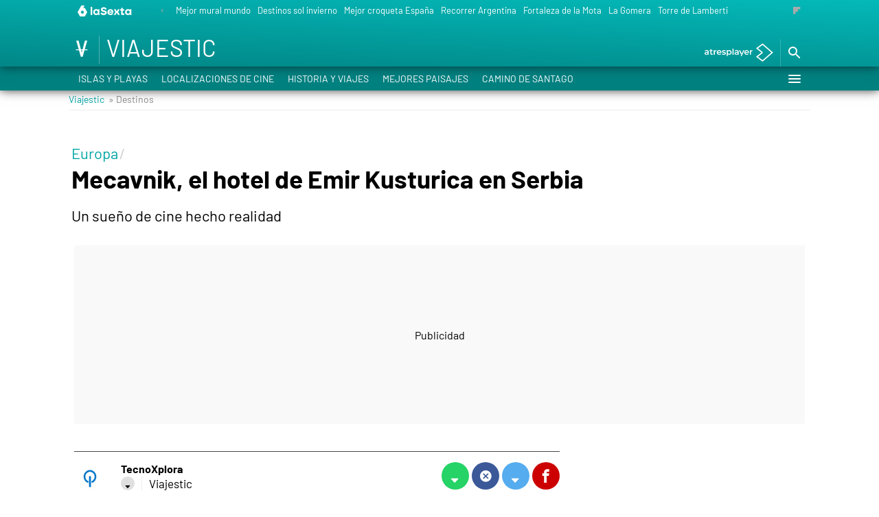

--- FILE ---
content_type: text/html; charset=UTF-8
request_url: https://www.lasexta.com/viajestic/destinos/mecavnik-hotel-emir-kusturica-serbia_2015030257ed5b950cf2aa7f694ef7e3.html
body_size: 26064
content:
<!DOCTYPE html><html lang="es" prefix="og: http://ogp.me/ns# fb: http://ogp.me/ns/fb# article: http://ogp.me/ns/article#"><head><meta charset="UTF-8"/><title>Mecavnik, el hotel de Emir Kusturica en Serbia</title><meta name="title" content="Mecavnik, el hotel de Emir Kusturica en Serbia"><meta name="description" content="Un sueño de cine hecho realidad"/><link rel="canonical" href="https://www.lasexta.com/viajestic/destinos/mecavnik-hotel-emir-kusturica-serbia_2015030257ed5b950cf2aa7f694ef7e3.html" ><link rel="amphtml" href="https://amp.lasexta.com/viajestic/destinos/mecavnik-hotel-emir-kusturica-serbia_2015030257ed5b950cf2aa7f694ef7e3.html"/><meta name="robots" content="index, follow, max-image-preview:large, max-snippet:-1, max-video-preview:-1" /><meta name="DC.date.issued" content="2015-03-02T20:07:30+01:00"/><meta name="date" content="2015-03-02T20:07:30+01:00"/><meta property="article:modified_time" content="2015-03-02T20:07:30+01:00"/><meta property="article:published_time" content="2015-03-02T20:07:30+01:00"/><meta property="article:publisher" content="https://www.facebook.com/viajestic/" /><meta property="og:type" content="article"/><meta property="og:locale" content="es_ES"/><meta property="og:site_name" content="Viajestic"/><meta property="og:title" content="Mecavnik, el hotel de Emir Kusturica en Serbia"/><meta property="og:description" content="Un sueño de cine hecho realidad"/><meta property="og:url" content="https://www.lasexta.com/viajestic/destinos/mecavnik-hotel-emir-kusturica-serbia_2015030257ed5b950cf2aa7f694ef7e3.html"><meta name="twitter:title" content="Mecavnik, el hotel de Emir Kusturica en Serbia"/><meta name="twitter:description" content="Un sueño de cine hecho realidad"/><meta name="twitter:site" content="viajestic"><meta property="og:image" content="https://fotografias.lasexta.com/clipping/cmsimages01/2019/01/15/23B84EAB-4426-47A3-B9E7-03112CED2884/69.jpg?crop=1120,630,x0,y5&width=1280&height=720&optimize=low&format=jpg"/><meta property="og:image:type" content="image/jpeg"/><meta property="og:image:width" content="1280"/><meta property="og:image:height" content="720"/><meta property="og:image:alt" content="Viajestic" /><meta name="twitter:card" content="summary_large_image"/><meta name="twitter:image" content="https://fotografias.lasexta.com/clipping/cmsimages01/2019/01/15/23B84EAB-4426-47A3-B9E7-03112CED2884/69.jpg?crop=1120,630,x0,y5&width=1280&height=720&optimize=low&format=jpg"/><meta property="article:section" content="Destinos"/><meta http-equiv="X-UA-Compatible" content="IE=edge,chrome=1"/><meta name="pageRender" content="Wed Apr 10 18:15:13 CEST 2024"/><meta name="viewport" content="width=device-width, initial-scale=1, user-scalable=yes"><link rel="alternate" type="application/rss+xml" title="RSS 2.0" href="https://www.lasexta.com/viajestic/rss/671520.xml" /><meta name="serie-programa" content=""/><meta name="tipo-contenido" content="Entretenimiento"/><meta name="lang" content="es"><meta name="organization" content="Viajestic" /><script type="text/javascript"> setInterval(function() { window.location.reload(); }, 900*1000); </script><meta name="articleId" content="57e929c4986b2880294f6f2d"/><meta name="ad-unit" content="32881787/viajestic/secciones/destinos"/><!-- Preload de fuentes -->
<link
  rel="preload"
  href="https://static.lasexta.com/css/assets/fonts/Barlow-Light.woff2"
  as="font"
  crossorigin
/>
<link
  rel="preload"
  href="https://static.lasexta.com/css/assets/fonts/Barlow-LightItalic.woff2"
  as="font"
  crossorigin
/>
<link
  rel="preload"
  href="https://static.lasexta.com/css/assets/fonts/Barlow-Regular.woff2"
  as="font"
  crossorigin
/>
<link
  rel="preload"
  href="https://static.lasexta.com/css/assets/fonts/Barlow-MediumItalic.woff2"
  as="font"
  crossorigin
/>
<link
  rel="preload"
  href="https://static.lasexta.com/css/assets/fonts/Barlow-Bold.woff2"
  as="font"
  crossorigin
/>
<link
  rel="preload"
  href="https://static.lasexta.com/css/assets/fonts/icomoon2.woff"
  as="font"
  crossorigin
/>
<style>
  @font-face {
    font-family: 'Barlow';
    src: local('Barlow light'), local('Barlow-Light'),
      url('https://static.lasexta.com/css/assets/fonts/Barlow-Light.woff2')
        format('woff2');
    unicode-range: U+000-5FF;
    font-weight: 300;
    font-style: normal;
    font-display: swap;
  }

  @font-face {
    font-family: 'Barlow';
    src: local('Barlow LightItalic'), local('Barlow-LightItalic'),
      url('https://static.lasexta.com/css/assets/fonts/Barlow-LightItalic.woff2')
        format('woff2');
    unicode-range: U+000-5FF;
    font-weight: 300;
    font-style: italic;
    font-display: swap;
  }

  @font-face {
    font-family: 'Barlow';
    src: local('Barlow Regular'), local('Barlow-Regular'),
      url('https://static.lasexta.com/css/assets/fonts/Barlow-Regular.woff2')
        format('woff2');
    unicode-range: U+000-5FF;
    font-weight: 500;
    font-style: normal;
    font-display: swap;
  }

  @font-face {
    font-family: 'Barlow';
    src: local('Barlow MediumItalic'), local('Barlow-MediumItalic'),
      url('https://static.lasexta.com/css/assets/fonts/Barlow-MediumItalic.woff2')
        format('woff2');
    unicode-range: U+000-5FF;
    font-weight: 500;
    font-style: italic;
    font-display: swap;
  }

  @font-face {
    font-family: 'Barlow';
    src: local('Barlow Bold'), local('Barlow-Bold'),
      url('https://static.lasexta.com/css/assets/fonts/Barlow-Bold.woff2')
        format('woff2');
    unicode-range: U+000-5FF;
    font-weight: 700;
    font-style: bold;
    font-display: swap;
  }

  @font-face {
    font-family: 'icomoon';
    src: url('https://static.lasexta.com/css/assets/fonts/icomoon2.woff')
      format('woff');
    font-weight: 400;
    font-style: normal;
    font-display: swap;
  }
</style>


<!-- Carga de Favicon -->
<link rel="shortcut icon" href="https://www.lasexta.com/public/img/lasexta/favicon.ico">
<link rel="apple-touch-icon" sizes="180x180" href="https://www.lasexta.com/public/img/lasexta/apple-touch-icon.png">
<link rel="icon" type="image/png" sizes="32x32" href="https://www.lasexta.com/public/img/lasexta/favicon-32x32.png">
<link rel="icon" type="image/png" sizes="16x16" href="https://www.lasexta.com/public/img/lasexta/favicon-16x16.png">
<link rel="manifest" href="https://www.lasexta.com/public/img/lasexta/site.webmanifest">
<meta name="msapplication-TileColor" content="#00a5a5">
<meta name="theme-color" content="#00a5a5">
<meta name="msapplication-config" content="https://www.lasexta.com/public/img/viajestic/favicon/browserconfig.xml"> 
<link rel="manifest" href="https://www.lasexta.com/public/img/viajestic/favicon/site.webmanifest">

<!--TAGS VERIFICADORES-->
<meta name="google-site-verification" content="VLHfX-MQZKK3w-THWLc2fLxK0IIlf2eIOkOII6MWiNc" />
<meta name="google-site-verification" content="omMTJSHzhpuE1NeJqNVaYEVIODAnHkcpcXEMR5CnlXo" />
<meta name="google-site-verification" content="dfHMbNaDP-zKnX3ZZQzhHTHYAZLeT9mRhNzouOvf7fA" />
<meta name="y_key" content="8f9e10c7bca1e10c" />
<meta name="msvalidate.01" content="DDBC2D36D801A1BEEF59505F4B1610AF" />
<meta name="alexaVerifyID" content="dxokSiRchRiSVONySe4tHAeoWQc" /><meta name="site-name" content="Viajestic"/><meta name="tipo-pagina" content="contenido"/><meta name="error" content="false" /><script type="application/ld+json"> { "@context": "https://schema.org", "@type": "NewsArticle", "mainEntityOfPage": { "@type": "WebPage", "@id": "https://www.lasexta.com/viajestic/destinos/mecavnik-hotel-emir-kusturica-serbia_2015030257ed5b950cf2aa7f694ef7e3.html"}, "url": "https://www.lasexta.com/viajestic/destinos/mecavnik-hotel-emir-kusturica-serbia_2015030257ed5b950cf2aa7f694ef7e3.html", "headline": "Mecavnik, el hotel de Emir Kusturica en Serbia", "description": "Un sueño de cine hecho realidad", "articleBody": "Este hotel fue construido por el singular director de cine serbio Emir Kusturica y está basado en su película &quot;La vida es milagro&quot;. Todo los edificios son de madera y mezclan la arquitectura tradicional con estilos modernos . El famoso director de cine vive aquí con su familia en la casa principal. Cuando no dirige películas, Emir Kusturica pasa el tiempo en este pequeño pueblo fundado por él en las montañas de Serbia. El diseño fue ideado para recrear un pueblo tradicional de Serbia, y todas las calles tienen nombres de directores famosos. Así que vas a poder vivir la singular experiencia de ver pasar a una mujer que recolecta madera a la manera tradicional pero en la calle George Lucas Street. Puedes alojarte en una de las habitaciones y hacer uso del gimnasio y de la piscina cubierta o puedes elegir dormir en una de las casas tradicionales que se han equipado con todos los toques modernos de un alojamiento para los tiempos de hoy. En este exclusivo enclave turístico hay auténticos chalets antiguos Vlach, arcaicos y pintados a mano y varias estructuras de madera que ofrecen diferentes instalaciones de lujo, con gran variedad de servicios turísticos imaginativos. En total 38 habitaciones y casas de alojamiento únicas, equipadas lujosamente imitando el estilo tradicional de la arquitectura Zlatibor del Siglo XIX. Los precios van desde 138 euros la noche. El precio incluye alojamiento en media pensión con desayuno y cena, el uso de la piscina, la sauna y el gimnasio. Hay una tasa de estancia obligatoria y un seguro de 80 dinares serbios por un lado y cinco dinares serbios por otro lado, en total 0,74 centimos de euro al día por persona. La tasa de estancia para niños de 7 a 12 años es de 40,00 dinares al día, 0&#39;35 centimos de euro y deben presentar una tarjeta sanitaria. Admiten mascotas bajo petición. Lotika y Prokleta Avlija, son los dos  excelentes y tradicionales restaurantes del complejo que sirven comidas locales e italianas. Hay también una Iglesia ortodoxa, la de San Sava, una Biblioteca llamada Ivo Andric, tiendas de souvenirs, tienda de té, cine, piscina, gimnasio, sauna, y una sala de convenciones totalmente equipada. Gracias a su cómodo alojamiento y sus servicios de primera, la calidad de su cocina y sus cómodas instalaciones para congresos, se celebran numerosos eventos internacionales y locales que se llevan a cabo con mucho éxito. El  Mecavnik Wooden Town Hotel ha sido galardonado con el prestigioso premio &quot;Flor de Turismo&quot; por su buen servicio y su joven y preparado equipo. Siguiendo las fascinaciones del propietario, hay un cine en el sótano de la casa grande y se celebra un festival de cine anual en el hotel. También hay una galería que muestra el trabajo de algunos de los creativos de la comunidad artística absurdamente talentosa de Serbia. El antiguo pueblo Mecavnik, donde se asienta este complejo, es muy atractivo y se ubica en el campo, muy cerca del Parque Nacional de Tarano, donde no debes dejar de acercarte para contemplar las impresionantes colinas y los lagos de Europa del Este. Otra atracción de la zona es la sección de la vía férrea que conecta Serbia occidental y Bosnia oriental y los valles de Morava y Drina. El tren Sargan fue construido en 1925. En 13,5 kilómetros desde la estación de Mokra Gora el ferrocarril sube 450 metros de altitud. La ruta del tren Sargan tiene forma de  ocho y pasa por cinco puentes y veinte túneles. La vía del tren Sargan Mokra Gora es la más estrecha de Europa. Este ferrocarril atrae a muchos turistas y combinado con Mecavnik Wooden Town Hotel  es la mejor atracción turística de Serbia. También hay una estación de esquí, Iver Ski Center que se encuentra entre 1.343 y 1501metros de altitud. Y a los pies de esta estación y del Centro de Ski Iver se encuentra el complejo hotelero.", "datePublished": "2015-03-02T20:07:30+01:00", "dateModified": "2015-03-02T20:07:30+01:00", "articleSection":{ "@list":[ "Viajestic", "Destinos"]}, "publisher": { "@id":"https://www.lasexta.com/viajestic/#publisher" }, "author": [ { "@type": "Person", "name": "TecnoXplora", "sameAs":[ "https://www.twitter.com/tecnoxplora", "https://www.facebook.com/tecnoxploracom/"] } ], "image": { "@type": "ImageObject", "url": "https://fotografias.lasexta.com/clipping/cmsimages01/2019/01/15/23B84EAB-4426-47A3-B9E7-03112CED2884/69.jpg?crop=1120,630,x0,y5&width=1280&height=720&optimize=low&format=webply", "width": 1280, "height": 720 }, "speakable":{ "@type":"SpeakableSpecification", "xpath":[ "/html/head/title", "/html/head/meta[@name='description']/@content" ] } } </script><script type="application/ld+json"> { "@context": "http://schema.org", "@type": "BreadcrumbList", "itemListElement": [ { "@type": "ListItem", "position": 1, "name": "Viajestic", "item": "https://www.lasexta.com/viajestic/" }, { "@type": "ListItem", "position": 2, "name": "Destinos", "item": "https://www.lasexta.com/viajestic/destinos/" }, { "@type": "ListItem", "position": 3, "name": "Mecavnik, el hotel de Emir Kusturica en Serbia", "item": "https://www.lasexta.com/viajestic/destinos/mecavnik-hotel-emir-kusturica-serbia_2015030257ed5b950cf2aa7f694ef7e3.html" }] } </script><script type="application/ld+json"> { "@context":"https://schema.org", "@type":"NewsMediaOrganization", "url":"https://www.lasexta.com/viajestic/", "@id":"https://www.lasexta.com/viajestic/#publisher", "name":"Viajestic", "alternateName":"Viajestic LaSexta", "sameAs":[ "https://es-es.facebook.com/viajestic/", "https://www.instagram.com/viajestic_lasexta/", "https://twitter.com/viajestic"], "logo": { "@type": "ImageObject", "url": "https://www.lasexta.com/public/img/viajestic-amp.png", "width": 332, "height": 60 } , "foundingLocation": "Madrid, España", "address": { "@type":"PostalAddress", "streetAddress":"Isla Graciosa 13", "addressLocality":"San Sebastián de los Reyes", "addressRegion":"Comunidad de Madrid", "postalCode":"28703", "addressCountry":"España" } ,"parentOrganization":{ "@context":"https://schema.org", "@type":"NewsMediaOrganization", "url":"https://www.lasexta.com/", "name":"LaSexta", "alternateName":"LaSexta", "sameAs":[ "https://www.facebook.com/laSexta", "https://twitter.com/laSextaTV"], "ethicsPolicy":"https://www.lasexta.com/public/legal/politica-proteccion-datos-privacidad.html", "legalName":"Atresmedia Corporación de Medios de Comunicación, S.A.", "foundingLocation": "Madrid, España", "foundingDate": "2005-11-25", "address": { "@type":"PostalAddress", "streetAddress":"Isla Graciosa 13", "addressLocality":"San Sebastián de los Reyes", "addressRegion":"Comunidad de Madrid", "postalCode":"28703", "addressCountry":"España" }, "logo": { "@type": "ImageObject", "url": "https://static.lasexta.com/img/la-sexta-amp.png", "width": 270, "height": 60 } ,"parentOrganization":{ "@context":"https://schema.org", "@type":"NewsMediaOrganization", "url":"https://www.atresmediacorporacion.com/", "name":"Atresmedia", "alternateName":"Atresmedia", "ethicsPolicy":"https://www.atresmediacorporacion.com/public/legal/politica-proteccion-datos-privacidad.html", "legalName":"Atresmedia Corporación de Medios de Comunicación, S.A.", "foundingLocation": "Madrid, España", "foundingDate": "1988-06-07", "address": { "@type":"PostalAddress", "streetAddress":"Isla Graciosa 13", "addressLocality":"San Sebastián de los Reyes", "addressRegion":"Comunidad de Madrid", "postalCode":"28703", "addressCountry":"España" }, "logo": { "@type": "ImageObject", "url": "https://www.atresmedia.com/public/img/atresmedia-amp.png", "width": 125, "height": 60 } } } } </script><script type="application/ld+json">[ { "@context": "https://schema.org/", "@type": "SiteNavigationElement", "url": "https:\/\/www.lasexta.com\/viajestic\/temas\/islas_y_playas-1", "name": "Islas y Playas" }, { "@context": "https://schema.org/", "@type": "SiteNavigationElement", "url": "https:\/\/www.lasexta.com\/viajestic\/temas\/cine-1", "name": "Localizaciones de cine" }, { "@context": "https://schema.org/", "@type": "SiteNavigationElement", "url": "https:\/\/www.lasexta.com\/viajestic\/temas\/viajes_historicos-1", "name": "Historia y viajes" }, { "@context": "https://schema.org/", "@type": "SiteNavigationElement", "url": "https:\/\/www.lasexta.com\/viajestic\/temas\/paisajes-1", "name": "Mejores paisajes" }, { "@context": "https://schema.org/", "@type": "SiteNavigationElement", "url": "https:\/\/www.lasexta.com\/viajestic\/temas\/camino_de_santiago-1", "name": "Camino de Santago" }] </script>
<!-- CSS -->
<link rel="stylesheet" href="https://static.lasexta.com/css/style_viajestic.f89ccff7c88f7bf1f32a.css">
<script type="text/javascript"> var staticDomain = 'https://static.lasexta.com/'; var comunidadDomain = 'https://comunidad.lasexta.com/'; var jsDomain = 'https://cdnjs.atresmedia.com/atresmedia-js/latest/'; var domainApi = 'https://api.lasexta.com/'; var cmpLoadCallbacks = []; window.SITE_ID = 81336; window.PAGE_ID = 632215; window.SECTION_ID = 671520; window.CONTENT_PAGE_ID = '57ed5b950cf2aa7f694ef7e3'; window.URL_HITS_PAGE = 'https://hits.lasexta.com/l6//57ed5b950cf2aa7f694ef7e3/2/665955,671520/57ed5b950cf2aa7f694ef7e3/'; var SITE_SECTION_NAME = 'viajestic';</script><script type="text/javascript">window.pagedata = { "page" : { "contentID" : "57ed5b950cf2aa7f694ef7e3", "smartclipID" : null, }, "code" : { "web" : "632215", "site" : "81336", "seedtag" : "7631-6573-01" }, "domain" : { "api" : "https://api.lasexta.com/", "community" : "https://comunidad.lasexta.com/", "document" : "lasexta.com", "hit" : "https://hits.lasexta.com/l6//57ed5b950cf2aa7f694ef7e3/2/665955,671520/57ed5b950cf2aa7f694ef7e3/", "js" : "https://cdnjs.atresmedia.com/atresmedia-js/latest/", "static" : "https://static.lasexta.com/" }};</script><script type="text/javascript">  
    window.onload = function () {
        (function(){function r(e){if(!window.frames[e]){if(document.body&&document.body.firstChild){var t=document.body;var n=document.createElement("iframe");n.style.display="none";n.name=e;n.title=e;t.insertBefore(n,t.firstChild)}else{setTimeout(function(){r(e)},5)}}}function e(n,a,o,c,d){function e(e,t,n,r){if(typeof n!=="function"){return}if(!window[a]){window[a]=[]}var i=false;if(d){i=d(e,r,n)}if(!i){window[a].push({command:e,version:t,callback:n,parameter:r})}}e.stub=true;e.stubVersion=2;function t(r){if(!window[n]||window[n].stub!==true){return}if(!r.data){return}var i=typeof r.data==="string";var e;try{e=i?JSON.parse(r.data):r.data}catch(t){return}if(e[o]){var a=e[o];window[n](a.command,a.version,function(e,t){var n={};n[c]={returnValue:e,success:t,callId:a.callId};if(r.source){r.source.postMessage(i?JSON.stringify(n):n,"*")}},a.parameter)}}if(typeof window[n]!=="function"){window[n]=e;if(window.addEventListener){window.addEventListener("message",t,false)}else{window.attachEvent("onmessage",t)}}}e("__tcfapi","__tcfapiBuffer","__tcfapiCall","__tcfapiReturn");r("__tcfapiLocator");(function(e,t){var n=document.createElement("link");n.as="script";var r=document.createElement("link");r.as="script";var i=document.createElement("script");i.id="spcloader";i.type="text/javascript";i["defer"]=true;i.charset="utf-8";var a="https://sdk.privacy-center.org/"+e+"/loader.js?target_type=notice&target="+t;if(window.didomiConfig&&window.didomiConfig.user){var o=window.didomiConfig.user;var c=o.country;var d=o.region;if(c){a=a+"&country="+c;if(d){a=a+"&region="+d}}}n.href="https://sdk.privacy-center.org/";r.href="https://sdk.privacy-center.org/";i.src=a;var s=document.getElementsByTagName("script")[0];s.parentNode.insertBefore(i,s)})("829e56eb-a72b-4b64-91c3-1e63c21ebf06","LWthFPE8")})();
    };
  </script><!-- DTM  *** new -->
<script src="//assets.adobedtm.com/f3257b54648f/0a102682e791/launch-a7548e537628.min.js" defer></script>
<script type="text/javascript">window.WWW_BUILD="a3sites"</script>
  <script>if(window){let w=function(n){window.jQueryCallbacks.push(n)};var i=w;window.jQueryCallbacks=[],window.$=function(n){return typeof n=="function"&&w(n),{ready:w}},window.jQuery=window.$,window.$.ajax=function(...n){w(()=>window.$.ajax(...n))}}
</script>
  
<script type="module" src="https://cdnjs.atresmedia.com/load/webapp/www-entries/main.Bb7-Y4xk8M9YG2yI.js" defer></script>
<script type="module" src="https://cdnjs.atresmedia.com/load/webapp/www-entries/a3sites.BfF8CqnN8kccJdmR.js" defer></script>
  </head><body class=" pagina-interior destinos"><div id="fbody" class="fbody Home"><header class="site-header site-header--gradient" id="site-header"><div class="site-header__wrapper site-header--gradient"><div class="site-header__upper-box" data-mod="header"><div class="site-header__top"><div class="container" data-mod="header-top"><a href="https://www.lasexta.com" class="header-brand-domain__link" title="laSexta">
   	<span class="header-brand-domain__img">
      	<svg width="110" height="16" viewBox="0 0 110 16" fill="none" xmlns="http://www.w3.org/2000/svg">
    		<title>laSexta</title><desc>Logotipo de laSexta</desc>		
			<path d="M28 2H30.3226V13.8538H28V2Z" fill="white"/>
			<path d="M31.6837 9.65677C31.6837 7.01338 33.6552 5.29904 35.8479 5.29904C36.9373 5.29904 37.9797 5.74698 38.4581 6.37188V5.44282H40.7807V12.2034L41.3586 13.8541H38.7484L38.4608 12.9251C37.9797 13.55 36.9401 13.9979 35.8506 13.9979C33.6552 13.9979 31.6837 12.3969 31.6837 9.65677ZM36.2654 11.819C37.5456 11.819 38.4747 10.8734 38.4747 9.65677C38.4747 8.44014 37.5456 7.49449 36.2654 7.49449C34.952 7.49449 34.0561 8.44014 34.0561 9.65677C34.0561 10.8734 34.952 11.819 36.2654 11.819Z" fill="white"/>
			<path d="M49.0081 10.6349C49.0081 10.2036 48.6874 9.86624 47.9353 9.68928L46.0136 9.22475C44.2356 8.7934 42.8752 7.83116 42.8752 5.90945C42.8752 3.79418 44.7002 2.49738 47.056 2.49738C49.5556 2.49738 50.869 3.82736 51.3501 5.15735L49.1712 6.21361C48.9943 5.52511 48.3694 4.72325 47.056 4.72325C45.8698 4.72325 45.3251 5.26796 45.3251 5.84586C45.3251 6.34357 45.726 6.63113 46.3509 6.77491L48.6569 7.33622C50.4985 7.78416 51.4911 8.92336 51.4911 10.4911C51.4911 12.2691 50.1141 14 46.8292 14C44.219 14 42.7923 12.5262 42.3112 11.3096L44.3628 10.1234C44.6836 11.0359 45.7564 11.6608 46.9094 11.6608C48.5602 11.658 49.0081 11.1299 49.0081 10.6349Z" fill="white"/>
			<path d="M52.433 9.65677C52.433 7.22076 54.2579 5.29904 56.9013 5.29904C59.7051 5.29904 61.1954 7.46132 61.1954 9.65677V10.5056H54.8054C55.1096 11.4983 55.9252 11.9628 56.9041 11.9628C58.1843 11.9628 58.8756 11.2577 59.0829 10.8264L60.8443 11.8826C60.5235 12.6043 59.2903 13.9979 56.9041 13.9979C54.0505 13.9979 52.433 12.0596 52.433 9.65677ZM58.776 8.6807C58.7124 8.18299 58.1677 7.28712 56.8709 7.28712C56.0386 7.28712 55.1897 7.73506 54.8524 8.6807H58.776Z" fill="white"/>
			<path d="M64.0496 9.4954L61.6937 5.44183H64.3205L66.0515 8.66036L67.7824 5.44183H70.4092L68.0534 9.4954L70.5032 13.8531H67.893L66.0515 10.3443L64.2099 13.8531H61.5997L64.0496 9.4954Z" fill="white"/>
			<path d="M72.4834 7.60688H70.9764V5.44461H72.5304V3.47589H74.806V5.44461H77.0485V7.60688H74.806V11.6107H77.0817V13.8531H72.4834V7.60688Z" fill="white"/>
			<path d="M78.0538 9.65677C78.0538 7.01338 80.0225 5.29904 82.218 5.29904C83.3074 5.29904 84.3498 5.74698 84.8282 6.37188V5.44282H87.1508V12.2034L87.7287 13.8541H85.1185L84.831 12.9251C84.3499 13.55 83.3102 13.9979 82.2208 13.9979C80.0253 13.9979 78.0538 12.3969 78.0538 9.65677ZM82.6355 11.819C83.9157 11.819 84.8448 10.8734 84.8448 9.65677C84.8448 8.44014 83.9157 7.49449 82.6355 7.49449C81.3221 7.49449 80.4262 8.44014 80.4262 9.65677C80.4262 10.8734 81.3221 11.819 82.6355 11.819Z" fill="white"/>
			<path d="M19.5 3.4984H17.1643L19.1236 0H14.4592L9 9.7488L12.5 16H19.5L23 9.7488L19.5 3.4984ZM17.1651 11.8304H14.8341L13.669 9.7488L14.8341 7.6672H17.1651L18.3302 9.7488L17.1651 11.8304Z" fill="#F5F5F5"/>
		</svg>
   	</span>
   	<span class="header-brand-domain__text">laSexta</span>
</a><div class="menu-hottags"><div class="menu-top custom_carousel" id="hottags" data-mod="a3mod_custom_carousel"><button type="button" class="custom_carousel__nav-btn custom_carousel__nav-btn--prev" title="Anterior"></button><ul class="custom_carousel_container" ><li class="custom_carousel_item"><a class="menu-top__link" href="https://www.lasexta.com/viajestic/curioso/mural-artista-extremeno-sojo-elegido-mejor-mundo_202601276978cbd7eb223406e5b0cb92.html" title="Mejor mural mundo" rel="tag">Mejor mural mundo</a></li><li class="custom_carousel_item"><a class="menu-top__link" href="https://www.lasexta.com/viajestic/destinos/destinos-preferidos-espanoles-buscar-sol-invierno-canarias-dubai_202601276978d6f6f21351044daa8412.html" title="Destinos sol invierno" rel="tag">Destinos sol invierno</a></li><li class="custom_carousel_item"><a class="menu-top__link" href="https://www.lasexta.com/viajestic/curioso/mejor-croqueta-espana-2026-hace-este-restaurante-madrid_202601276978bf14f21351044daa6844.html" title="Mejor croqueta España" rel="tag">Mejor croqueta España</a></li><li class="custom_carousel_item"><a class="menu-top__link" href="https://www.lasexta.com/viajestic/destinos/destino-argentina-tucuman-patagonia_2026012769789eb3c48f6b4ee36eaf1f.html" title="Recorrer Argentina" rel="tag">Recorrer Argentina</a></li><li class="custom_carousel_item"><a class="menu-top__link" href="https://www.lasexta.com/viajestic/curioso/castillo-mas-grande-espana-imponente-fortaleza-mota-medina-campo_2026012769789ce0f21351044daa368e.html" title="Fortaleza de la Mota" rel="tag">Fortaleza de la Mota</a></li><li class="custom_carousel_item"><a class="menu-top__link" href="https://www.lasexta.com/viajestic/destinos/gomera-destino-natural-escandalo_20260127697890f0c48f6b4ee36e9dc1.html" title="La Gomera" rel="tag">La Gomera</a></li><li class="custom_carousel_item"><a class="menu-top__link" href="https://www.lasexta.com/viajestic/destinos/descubre-torre-lamberti-verona-curiosa-utilidad-sus-dos-campanas_20260127697888a9eb223406e5b0724c.html" title="Torre de Lamberti" rel="tag">Torre de Lamberti</a></li></ul><button type="button" class="custom_carousel__nav-btn custom_carousel__nav-btn--next" title="Siguiente"></button></div></div></div></div><div class="site-header__middle"><div class="container"><div class="header-brand"><div class="header-brand__h1" data-mod="logo-site"><a href="https://www.lasexta.com/viajestic/" class="header-brand__link" title="Viajestic">
   <span class="header-brand__img">
      <svg version="1.1" id="Capa_1" xmlns="http://www.w3.org/2000/svg" xmlns:xlink="http://www.w3.org/1999/xlink" x="0px" y="0px" width="90px" height="90px" viewBox="0 0 90 90" style="enable-background:new 0 0 90 90;" xml:space="preserve">
         <g>
            <path style="fill:#FFFFFF;" d="M58.2,47.7L69.3,9.6H58.9L48.8,47.7h-7.4l-10-38.1H20.8l11.1,38.1H19.4v4.1H33l7.9,28.5h8.3 l7.9-28.5h13.5v-4.1C70.6,47.7,58.2,47.7,58.2,47.7z M45,62.5l-2.6-10.7h5.3L45,62.5z" />
         </g>
      </svg>
   </span>
   <span class="header-brand__text">
   Viajestic
   </span>
</a></div></div><p class="site-header__news-title site-header__section"><i class="icon-arrow-down"></i><a href="https://www.lasexta.com/viajestic/destinos/">Destinos</a></p><div class=site-header__tools><a class=a3player-link data-mod=logo-atresplayer href=https://www.atresplayer.com/ title=atresplayer><svg alt=atresplayer height=35 viewBox="0 0 223 35" width=223 xmlns=http://www.w3.org/2000/svg class=a3player-text fill=none><path d="M34.5782 24.2239C33.6239 24.2239 32.896 23.9537 32.3891 23.4078C31.8877 22.8619 31.6342 22.0728 31.6342 21.0351V10.912H37.3227V6.92873H31.6342V2.06445H26.6629V6.92873H23.1636V10.912H26.6629V21.154C26.6629 23.4943 27.2992 25.2725 28.5716 26.4939C29.8441 27.7154 31.645 28.3261 33.9797 28.3261C34.9071 28.3261 35.7914 28.2072 36.6218 27.9694C37.4575 27.7316 38.1638 27.3695 38.7462 26.8939L37.355 23.3484C36.611 23.9321 35.6836 24.2239 34.5728 24.2239H34.5782Z" fill=white></path><path d="M47.1845 9.87435V6.76662H42.4558V28.0505H47.4271V17.7275C47.4271 15.6034 47.9717 13.9766 49.0555 12.847C50.1447 11.7174 51.6544 11.1553 53.5901 11.1553C53.9352 11.1553 54.318 11.1931 54.7439 11.2742V6.52881C51.1368 6.52881 48.6188 7.64759 47.1899 9.87435H47.1845Z" fill=white></path><path d="M73.1303 7.90162C71.5019 6.98281 69.6525 6.52881 67.582 6.52881C65.5115 6.52881 63.6082 6.99362 61.9367 7.92323C60.2652 8.85285 58.9604 10.15 58.0222 11.8093C57.0786 13.4685 56.6095 15.3386 56.6095 17.4086C56.6095 19.4786 57.0948 21.3865 58.0599 23.0457C59.0251 24.705 60.4 26.0021 62.1739 26.9317C63.9479 27.8614 66.0022 28.3262 68.3369 28.3262C70.1647 28.3262 71.8093 28.0343 73.2651 27.4506C74.7209 26.8669 75.9287 26.0021 76.883 24.8617L74.2194 21.7918C72.7097 23.3322 70.7848 24.1051 68.4555 24.1051C66.6276 24.1051 65.0963 23.6457 63.8616 22.7323C62.6269 21.8134 61.8666 20.5758 61.5754 19.0084H78.2364C78.2903 18.3706 78.3173 17.8788 78.3173 17.5329C78.3173 15.3548 77.859 13.4361 76.9477 11.7714C76.0311 10.1122 74.7586 8.82042 73.1303 7.90702V7.90162ZM61.5377 15.6953C61.7749 14.1279 62.4435 12.874 63.5435 11.9282C64.6434 10.9877 65.9914 10.5121 67.5766 10.5121C69.1618 10.5121 70.5476 10.9931 71.6313 11.9498C72.7151 12.9064 73.3675 14.1549 73.5778 15.6953H61.5323H61.5377Z" fill=white></path><path d="M94.8974 16.4898C93.8082 16.1439 92.4171 15.8412 90.7241 15.571C89.0256 15.2791 87.7747 14.9657 86.9659 14.636C86.1571 14.3063 85.7527 13.7388 85.7527 12.9443C85.7527 12.2255 86.1302 11.6471 86.885 11.2094C87.6399 10.7716 88.7452 10.55 90.2064 10.55C92.4603 10.55 94.4876 11.0796 96.2885 12.1444L98.1972 8.35565C97.2698 7.79896 96.0782 7.35037 94.617 7.02068C93.1558 6.69099 91.7 6.52344 90.2442 6.52344C87.3811 6.52344 85.1057 7.12877 83.4234 8.33943C81.7412 9.5501 80.9 11.1607 80.9 13.1821C80.9 14.7224 81.3044 15.9277 82.1132 16.7871C82.922 17.6518 83.8764 18.2572 84.9763 18.6031C86.0763 18.949 87.4997 19.257 89.2521 19.5219C90.9236 19.7867 92.1368 20.0677 92.8916 20.3596C93.6465 20.6515 94.0239 21.1703 94.0239 21.9162C94.0239 23.4835 92.5411 24.2672 89.5702 24.2672C88.2708 24.2672 86.9497 24.0727 85.6126 23.6889C84.2754 23.3052 83.1269 22.7917 82.1725 22.154L80.2638 25.9427C81.2451 26.6345 82.5553 27.2074 84.1999 27.656C85.8444 28.11 87.5267 28.3316 89.2521 28.3316C92.223 28.3316 94.5685 27.7317 96.2885 26.5372C98.0139 25.3428 98.8712 23.7484 98.8712 21.754C98.8712 20.2407 98.483 19.0679 97.7012 18.2463C96.9194 17.4248 95.9866 16.8357 94.8974 16.4952V16.4898Z" fill=white></path><path d="M120.088 7.88003C118.46 6.97744 116.611 6.52344 114.54 6.52344C113.079 6.52344 111.752 6.77746 110.545 7.2801C109.337 7.78275 108.323 8.54482 107.504 9.5501V6.76125H102.775V34.1471H107.746V25.4563C109.418 27.3696 111.682 28.3262 114.545 28.3262C116.611 28.3262 118.46 27.8722 120.094 26.9696C121.722 26.067 123.005 24.7861 123.933 23.1214C124.86 21.4622 125.324 19.5543 125.324 17.4032C125.324 15.2521 124.86 13.3496 123.933 11.7012C123.005 10.0527 121.727 8.77722 120.094 7.87463L120.088 7.88003ZM118.498 22.2296C117.317 23.4511 115.813 24.0619 113.985 24.0619C112.793 24.0619 111.72 23.7916 110.766 23.2457C109.811 22.6999 109.057 21.927 108.501 20.9163C107.946 19.9056 107.665 18.7382 107.665 17.4086C107.665 16.079 107.946 14.9116 108.501 13.9009C109.057 12.8902 109.811 12.112 110.766 11.5715C111.72 11.0256 112.793 10.7554 113.985 10.7554C115.813 10.7554 117.317 11.3661 118.498 12.5876C119.679 13.809 120.266 15.4197 120.266 17.4086C120.266 19.3976 119.679 21.0082 118.498 22.2296Z" fill=white></path><path d="M134.62 0H129.648V28.0507H134.62V0Z" fill=white></path><path d="M148.854 6.52347C147.102 6.52347 145.446 6.75047 143.883 7.19906C142.319 7.65306 140.982 8.30163 139.866 9.15018L141.812 12.7768C142.605 12.112 143.581 11.5931 144.735 11.2202C145.889 10.8473 147.059 10.6635 148.256 10.6635C150.008 10.6635 151.324 11.0635 152.213 11.858C153.103 12.6525 153.545 13.7983 153.545 15.2846V15.6035H148.056C145.01 15.6035 142.772 16.1818 141.354 17.3384C139.936 18.495 139.224 20.0299 139.224 21.9432C139.224 23.1647 139.548 24.2619 140.2 25.2293C140.847 26.2022 141.769 26.9588 142.966 27.4993C144.158 28.0452 145.549 28.3154 147.139 28.3154C148.73 28.3154 150.089 28.0722 151.216 27.5804C152.343 27.0885 153.211 26.3805 153.82 25.4509V28.0398H158.511V15.5656C158.511 12.539 157.681 10.269 156.025 8.77185C154.37 7.26933 151.976 6.51807 148.849 6.51807L148.854 6.52347ZM153.545 21.3919C153.146 22.4567 152.467 23.2728 151.496 23.8403C150.531 24.4132 149.42 24.6996 148.175 24.6996C146.929 24.6996 145.91 24.4348 145.193 23.9051C144.476 23.3755 144.12 22.6567 144.12 21.7541C144.12 19.8678 145.549 18.922 148.412 18.922H153.54V21.3919H153.545Z" fill=white></path><path d="M9.62993 6.52347C7.87756 6.52347 6.22225 6.75047 4.6586 7.19906C3.09495 7.65306 1.75776 8.30163 0.641636 9.15018L2.58811 12.7768C3.38072 12.112 4.35665 11.5931 5.51052 11.2202C6.66439 10.8473 7.83443 10.6635 9.03143 10.6635C10.7838 10.6635 12.0994 11.0635 12.9891 11.858C13.8787 12.6525 14.3209 13.7983 14.3209 15.2846V15.6035H8.83193C5.78551 15.6035 3.54787 16.1818 2.1298 17.3384C0.711731 18.495 0 20.0299 0 21.9432C0 23.1647 0.323514 24.2619 0.975934 25.2293C1.62296 26.2022 2.54498 26.9588 3.74198 27.4993C4.93359 28.0452 6.3247 28.3154 7.91531 28.3154C9.50592 28.3154 10.8647 28.0722 11.9916 27.5804C13.1185 27.0885 13.9866 26.3805 14.5959 25.4509V28.0398H19.2868V15.5656C19.2868 12.539 18.4565 10.269 16.8012 8.77185C15.1458 7.26933 12.7518 6.51807 9.62454 6.51807L9.62993 6.52347ZM14.3209 21.3919C13.9219 22.4567 13.2425 23.2728 12.272 23.8403C11.3068 24.4132 10.1961 24.6996 8.95055 24.6996C7.70502 24.6996 6.68596 24.4348 5.96883 23.9051C5.25171 23.3755 4.89584 22.6567 4.89584 21.7541C4.89584 19.8678 6.3247 18.922 9.1878 18.922H14.3155V21.3919H14.3209Z" fill=white></path><path d="M200.843 7.90162C199.214 6.98281 197.365 6.52881 195.295 6.52881C193.224 6.52881 191.321 6.99362 189.649 7.92323C187.978 8.85285 186.673 10.15 185.735 11.8093C184.791 13.4685 184.322 15.3386 184.322 17.4086C184.322 19.4786 184.807 21.3865 185.772 23.0457C186.738 24.705 188.113 26.0021 189.886 26.9317C191.66 27.8614 193.715 28.3262 196.049 28.3262C197.877 28.3262 199.522 28.0343 200.978 27.4506C202.433 26.8669 203.641 26.0021 204.596 24.8617L201.932 21.7918C200.422 23.3322 198.497 24.1051 196.168 24.1051C194.34 24.1051 192.809 23.6457 191.574 22.7323C190.339 21.8134 189.579 20.5758 189.288 19.0084H205.949C206.003 18.3706 206.03 17.8788 206.03 17.5329C206.03 15.3548 205.572 13.4361 204.66 11.7714C203.744 10.1122 202.471 8.82042 200.843 7.90702V7.90162ZM189.25 15.6953C189.487 14.1279 190.156 12.874 191.256 11.9282C192.356 10.9877 193.704 10.5121 195.289 10.5121C196.874 10.5121 198.26 10.9931 199.344 11.9498C200.428 12.9064 201.08 14.1549 201.29 15.6953H189.245H189.25Z" fill=white></path><path d="M215.137 9.87435V6.76662H210.408V28.0505H215.379V17.7275C215.379 15.6034 215.924 13.9766 217.008 12.847C218.097 11.7174 219.607 11.1553 221.542 11.1553C221.887 11.1553 222.27 11.1931 222.696 11.2742V6.52881C219.089 6.52881 216.571 7.64759 215.142 9.87435H215.137Z" fill=white></path><path d="M179.442 7.04761L172.422 23.4997L165.44 7.04761H160.037L167.78 24.8941H171.565L169.721 29.3746L167.747 33.9849L172.578 33.9957L184.43 7.04761H179.442Z" fill=white></path></svg><svg alt=logo-atresplayer height=61 viewBox="0 0 59 61" width=59 xmlns=http://www.w3.org/2000/svg class=a3player-icon fill=none><path d="M22.2153 5.66039L52.4908 30.7655L22.2153 55.8705L6.3685 44.5962L22.2045 32.6895V28.8414L6.41165 16.8915L22.2153 5.66039ZM17.9665 31.0087L0.124693 44.4233C-0.0424558 44.553 -0.0424505 44.807 0.13009 44.9259L22.1991 60.6267C22.3123 60.7078 22.4687 60.7024 22.5765 60.6105L58.2871 30.9979C58.4381 30.8736 58.4381 30.6411 58.2871 30.5168L22.5819 0.915014C22.4741 0.823134 22.3177 0.817729 22.2045 0.8988L0.189393 16.5456C0.0168525 16.6699 0.0114553 16.9239 0.183996 17.0482L17.9719 30.5114C18.139 30.6357 18.139 30.8844 17.9719 31.0087H17.9665Z" fill=white></path></svg></a><button class=search-link id=search-link title=buscador><svg alt=buscador height=24 viewBox="0 0 24 24" width=24 xmlns=http://www.w3.org/2000/svg><path d="M15.5 14h-.79l-.28-.27C15.41 12.59 16 11.11 16 9.5 16 5.91 13.09 3 9.5 3S3 5.91 3 9.5 5.91 16 9.5 16c1.61 0 3.09-.59 4.23-1.57l.27.28v.79l5 4.99L20.49 19l-4.99-5zm-6 0C7.01 14 5 11.99 5 9.5S7.01 5 9.5 5 14 7.01 14 9.5 11.99 14 9.5 14z"></path></svg></button><button class=navbar-toggler id=navbar_toggler title=Menu type=button><span class=icon-bar></span><span class=icon-bar></span><span class=icon-bar></span></button></div>
</div></div></div><div class="site-header__bottom"><div class="container"><div class="menu-main" id="menu_main"><nav class="menu-main__highlight-nav"><ul class="menu-main__highlight-list" data-mod="menu-main"><li class="menu-main__highlight-item"><a class="menu-main__highlight-link" title="Islas y Playas" href="https://www.lasexta.com/viajestic/temas/islas_y_playas-1">Islas y Playas</a></li><li class="menu-main__highlight-item"><a class="menu-main__highlight-link" title="Localizaciones de cine" href="https://www.lasexta.com/viajestic/temas/cine-1">Localizaciones de cine</a></li><li class="menu-main__highlight-item"><a class="menu-main__highlight-link" title="Historia y viajes" href="https://www.lasexta.com/viajestic/temas/viajes_historicos-1">Historia y viajes</a></li><li class="menu-main__highlight-item"><a class="menu-main__highlight-link" title="Mejores paisajes" href="https://www.lasexta.com/viajestic/temas/paisajes-1">Mejores paisajes</a></li><li class="menu-main__highlight-item"><a class="menu-main__highlight-link" title="Camino de Santago" href="https://www.lasexta.com/viajestic/temas/camino_de_santiago-1">Camino de Santago</a></li></ul></nav><div class="menu-main__content" id="menu_main_content" data-mod="burguer"><div class="container"><button title="Cerrar menu" type="button" class="menu-closer"><i class="icon-close"></i></button><section class="row"><div class="col-md-8"><nav class="menu-main__nav"><section class="menu-main__section" data-mod="header-"><p class="menu-main__title"></p><ul class="menu-main__list"></ul></section></nav><nav class="menu-main__nav"><section class="menu-main__section" data-mod="header-Viajestic"><p class="menu-main__title">Viajestic</p><ul class="menu-main__list"><li class="menu-main__item"><a title="Destinos" class="menu-main__link" href="https://www.lasexta.com/viajestic/destinos/">Destinos</a></li><li class="menu-main__item"><a title="Escapadas" class="menu-main__link" href="https://www.lasexta.com/viajestic/escapadas/">Escapadas</a></li><li class="menu-main__item"><a title="Espectacular" class="menu-main__link" href="https://www.lasexta.com/viajestic/espectacular/">Espectacular</a></li><li class="menu-main__item"><a title="Consejos viajeros" class="menu-main__link" href="https://www.lasexta.com/viajestic/consejos-viajeros/">Consejos viajeros</a></li><li class="menu-main__item"><a title="Curioso" class="menu-main__link" href="https://www.lasexta.com/viajestic/curioso/">Curioso</a></li></ul></section></nav><nav class="menu-main__nav"><section class="menu-main__section" data-mod="header-Todos los verticales"><p class="menu-main__title">Todos los verticales</p><ul class="menu-main__list"><li class="menu-main__item"><a title="Tecnoxplora" class="menu-main__link" href="https://www.lasexta.com/tecnologia-tecnoxplora/">Tecnoxplora</a></li><li class="menu-main__item"><a title="Centímetros Cúbicos" class="menu-main__link" href="https://www.lasexta.com/motor/">Centímetros Cúbicos</a></li><li class="menu-main__item"><a title="Hablando en plata" class="menu-main__link" href="https://www.hablandoenplata.es/">Hablando en plata</a></li><li class="menu-main__item"><a title="NovaMás" class="menu-main__link" href="https://www.antena3.com/novamas/">NovaMás</a></li><li class="menu-main__item"><a title="Objetivo TV" class="menu-main__link" href="https://www.antena3.com/objetivotv/">Objetivo TV</a></li><li class="menu-main__item"><a title="Flooxer Now" class="menu-main__link" href="https://www.flooxernow.com/">Flooxer Now</a></li><li class="menu-main__item"><a title="Diario Motor" class="menu-main__link" href="https://www.diariomotor.com/">Diario Motor</a></li><li class="menu-main__item"><a title="Info Premium" class="menu-main__link" href="https://premium.atresplayer.com/">Info Premium</a></li></ul></section></nav><nav class="menu-main__nav"><section class="menu-main__section" data-mod="header-Otros portales"><p class="menu-main__title">Otros portales</p><ul class="menu-main__list"><li class="menu-main__item"><a title="Antena 3" class="menu-main__link" href="https://www.antena3.com/">Antena 3</a></li><li class="menu-main__item"><a title="La Sexta" class="menu-main__link" href="https://www.lasexta.com/">La Sexta</a></li><li class="menu-main__item"><a title="Neox" class="menu-main__link" href="https://neox.atresmedia.com/">Neox</a></li><li class="menu-main__item"><a title="Nova" class="menu-main__link" href="https://nova.atresmedia.com/">Nova</a></li><li class="menu-main__item"><a title="Mega" class="menu-main__link" href="https://mega.atresmedia.com/">Mega</a></li><li class="menu-main__item"><a title="Atreseries" class="menu-main__link" href="https://atreseries.atresmedia.com/">Atreseries</a></li><li class="menu-main__item"><a title="atresplayer" class="menu-main__link" href="https://www.atresplayer.com">atresplayer</a></li></ul></section></nav></div><div class="col-12 col-md-4"><section class="menu-main__section"><p class="menu-main__title h3">Imperdibles</p><ol class="most-viewed-list" data-mod="imperdibles"><li class="most-viewed-item"><div class="article article--tab"><span class="article__tag"><a href="https://www.lasexta.com/viajestic/destinos/quieres-viajar-alguno-5-paises-mas-felices-mundo-contamos-cuales-son-que_2024032165fc21c617c56e0001c630be.html">Escápate</a></span><p class="article__title "><a href="https://www.lasexta.com/viajestic/destinos/quieres-viajar-alguno-5-paises-mas-felices-mundo-contamos-cuales-son-que_2024032165fc21c617c56e0001c630be.html">Los destinos más felices del mundo</a></p></div></li><li class="most-viewed-item"><div class="article article--tab"><span class="article__tag"><a href="https://www.lasexta.com/viajestic/consejos-viajeros/viajar-barato-2024-posible-algunos-consejos-imprescindibles-conseguirlo_2024021565cde12f4129260001babce9.html">Los mejores trucos</a></span><p class="article__title "><a href="https://www.lasexta.com/viajestic/consejos-viajeros/viajar-barato-2024-posible-algunos-consejos-imprescindibles-conseguirlo_2024021565cde12f4129260001babce9.html">Viajar barato en 2024</a></p></div></li><li class="most-viewed-item"><div class="article article--tab"><span class="article__tag"><a href="https://www.lasexta.com/viajestic/planes/mejores-planes-disfrutar-semana-santa-2024_2024032165fc610e5e1b1f000102dfc3.html">Consejos para viajeros</a></span><p class="article__title "><a href="https://www.lasexta.com/viajestic/planes/mejores-planes-disfrutar-semana-santa-2024_2024032165fc610e5e1b1f000102dfc3.html">Los mejores planes para disfrutar la Semana Santa 2024</a></p></div></li></ol></section></div></section></div></div></div></div></div></div><div class="site-header__search"><div class="container"><button title="Cerrar búsqueda" type="button" class="search-closer"><i class="icon-cancel"></i></button><p class="search-title">¿Qué estás buscando?</p><form class="search-form" action="/buscador-site/index.html"><textarea class="textarea--animated" id="searchTextarea" placeholder="busca..." rows="5" cols="20" name="q"></textarea><button class="search-form__btn" title="Search" type="submit">Buscar</button></form></div></div>
</header><main><article class="module-interior" data-mod="atresmedia_module_interior"><div class="container"><div class="row"><div class="article-breadcrumbs" data-mod="breadcrumbs"><a href="https://www.lasexta.com/viajestic/" class="item-breadcrumb item-breadcrumb__home" title="Viajestic">Viajestic</a><a href="https://www.lasexta.com/viajestic/destinos/" class="item-breadcrumb" title="Destinos">» Destinos</a></div><div class="col-12"><div class="article-main article-main__up margin-none"><header class="article-main__header"><p class="article-main__tag">Europa</p><h1 class="article-main__title">Mecavnik, el hotel de Emir Kusturica en Serbia</h1><p class="article-main__description">Un sueño de cine hecho realidad</p></header><div class="photogallery--opening"><div class="glide" data-mod="a3mod_glide_img_gallery" data-module-launcher-config='{"service": "/json/Gallery/Image/2015/03/02/57e929c4986b2880294f6f2d.json"}'></div></div></div><div class="col-12"><div class="adv sc-bxs"><p class="adv__tag">Publicidad</p><div data-mod="ads" data-sizesd="1x1,728x90,980x90,990x90,970x90,970x250,980x250,990x250,728x250,fluid" data-sizesm="1x1,320x100,320x50,320x53,fluid" data-sizest="1x1,728x90,728x250,fluid" data-position="top1" data-lazy="false" ></div></div></div><div class="col-md-8"><footer class="article-main__footer"><div class="article-tools"><div class="article-author"><div class="article-author__avatar"><img loading="lazy" src="https://fotografias.lasexta.com/clipping/cmsimages01/2019/04/03/26002DAF-7309-444D-A6EC-D7CC48E4F2C9/66.jpg?crop=180,180,x0,y0&width=150&height=150&optimize=high&format=webply" srcset="https://fotografias.lasexta.com/clipping/cmsimages01/2019/04/03/26002DAF-7309-444D-A6EC-D7CC48E4F2C9/66.jpg?crop=180,180,x0,y0&width=150&height=150&optimize=high&format=webply" alt="" title=""></div><div class="article-author__body"><div class="article-author__name"> TecnoXplora </div><div class="article-author__social"><a href="https://www.twitter.com/tecnoxplora" title="Twitter" class="article-author__twitter" target="_blank"><i class="icon-twitter"></i></a><div class="article-author__location"> Viajestic </div></div><div class="article-dates"><div class="article-dates__detail date_updated"><span class="article-dates__in">Publicado: </span><time datetime="2015-03-02T20:07:30+01:00"><strong>02 de marzo de 2015, 20:07</strong></time></div></div></div></div><div class="social-wrapper"><ul class="social-links"><li class="social-links__item"><button class="social-links__link social-links__link--whatsapp" onclick="window.open('https://api.whatsapp.com/send?text=Mecavnik%2C%20el%20hotel%20de%20Emir%20Kusturica%20en%20Serbia%20https://www.lasexta.com/viajestic/destinos/mecavnik-hotel-emir-kusturica-serbia_2015030257ed5b950cf2aa7f694ef7e3.html','whatsapp','left=20,top=20,width=555,height=500,toolbar=0,resizable=0');"><i class="icon-whatsapp"><span class="sr-only">Whatsapp</span></i></button></li><li class="social-links__item"><button class="social-links__link social-links__link--facebook" onclick="window.open('https://www.facebook.com/dialog/share?app_id=118116211532790&href=https://www.lasexta.com/viajestic/destinos/mecavnik-hotel-emir-kusturica-serbia_2015030257ed5b950cf2aa7f694ef7e3.html','facebook','left=20,top=20,width=555,height=500,toolbar=0,resizable=0');"><i class="icon-facebook"><span class="sr-only">Facebook</span></i></button></li><li class="social-links__item"><button class="social-links__link social-links__link--twitter" onclick="window.open('https://twitter.com/intent/tweet?url=https://www.lasexta.com/viajestic/destinos/mecavnik-hotel-emir-kusturica-serbia_2015030257ed5b950cf2aa7f694ef7e3.html&text=Mecavnik%2C%20el%20hotel%20de%20Emir%20Kusturica%20en%20Serbia&via=viajestic','twitter','left=20,top=20,width=555,height=500,toolbar=0,resizable=0');"><i class="icon-twitter"><span class="sr-only">Twitter</span></i></button></li><li class="social-links__item"><button class="social-links__link social-links__link--facebook" onclick="window.open('https://share.flipboard.com/bookmarklet/popout?v=2&title=Mecavnik%2C%20el%20hotel%20de%20Emir%20Kusturica%20en%20Serbia&url=https://www.lasexta.com/viajestic/destinos/mecavnik-hotel-emir-kusturica-serbia_2015030257ed5b950cf2aa7f694ef7e3.html','flipboard','left=20,top=20,width=555,height=500,toolbar=0,resizable=0');"><i class="icon-flipboard"><span class="sr-only">Flipboard</span></i></button></li></ul></div></div></footer><div class="article-main"><div id="intext" class="article-main__content"><p>Este hotel fue construido por el singular director de cine serbio Emir Kusturica y está basado en su película "La vida es milagro". Todo los edificios son de madera y mezclan la arquitectura tradicional con estilos modernos . El famoso director de cine vive aquí con su familia en la casa principal. Cuando no dirige películas, Emir Kusturica pasa el tiempo en este pequeño pueblo fundado por él en las montañas de Serbia. <strong>El diseño fue ideado para recrear un pueblo tradicional de Serbia, y todas las calles tienen nombres de directores famosos</strong>. Así que vas a poder vivir la singular experiencia de ver pasar a una mujer que recolecta madera a la manera tradicional pero en la calle George Lucas Street. Puedes alojarte en una de las habitaciones y hacer uso del gimnasio y de la piscina cubierta o puedes elegir dormir en una de las casas tradicionales que se han equipado con todos los toques modernos de un alojamiento para los tiempos de hoy. En este <strong>exclusivo enclave turístico</strong> hay auténticos chalets antiguos Vlach, arcaicos y pintados a mano y varias estructuras de madera que ofrecen diferentes instalaciones de lujo, con gran variedad de servicios turísticos imaginativos. En total 38 habitaciones y casas de alojamiento únicas, equipadas lujosamente imitando el estilo tradicional de la arquitectura Zlatibor del Siglo XIX. <strong>Los precios van desde 138 euros la noche</strong>. El precio incluye alojamiento en media pensión con desayuno y cena, el uso de la piscina, la sauna y el gimnasio. Hay una tasa de estancia obligatoria y un seguro de 80 dinares serbios por un lado y cinco dinares serbios por otro lado, en total 0,74 centimos de euro al día por persona. La tasa de estancia para niños de 7 a 12 años es de 40,00 dinares al día, 0'35 centimos de euro y deben presentar una tarjeta sanitaria. Admiten mascotas bajo petición. <strong>Lotika y Prokleta Avlija, son los dos  excelentes y tradicionales restaurantes del complejo</strong> que sirven comidas locales e italianas. Hay también una Iglesia ortodoxa, la de San Sava, una Biblioteca llamada Ivo Andric, tiendas de souvenirs, tienda de té, cine, piscina, gimnasio, sauna, y una sala de convenciones totalmente equipada. Gracias a su cómodo alojamiento y sus servicios de primera, la calidad de su cocina y sus cómodas instalaciones para congresos, se celebran numerosos eventos internacionales y locales que se llevan a cabo con mucho éxito. El  Mecavnik Wooden Town Hotel ha sido galardonado con el prestigioso premio "Flor de Turismo" por su buen servicio y su joven y preparado equipo. Siguiendo las fascinaciones del propietario, hay un cine en el sótano de la casa grande y <strong>se celebra un festival de cine anual en el hotel</strong>. También hay una galería que muestra el trabajo de algunos de los creativos de la comunidad artística absurdamente talentosa de Serbia. El antiguo pueblo Mecavnik, donde se asienta este complejo, es muy atractivo y se ubica en el campo, muy cerca del Parque Nacional de Tarano, donde no debes dejar de acercarte para contemplar las impresionantes colinas y los lagos de Europa del Este. Otra atracción de la zona es la sección de <strong>la vía férrea que conecta Serbia occidental y Bosnia oriental y los valles de Morava y Drina. El tren Sargan fue construido en 1925</strong>. En 13,5 kilómetros desde la estación de Mokra Gora el ferrocarril sube 450 metros de altitud. La ruta del tren Sargan tiene forma de  ocho y pasa por cinco puentes y veinte túneles. La vía del tren Sargan Mokra Gora es la más estrecha de Europa. Este ferrocarril atrae a muchos turistas y combinado con Mecavnik Wooden Town Hotel  es la mejor atracción turística de Serbia. También hay una <strong>estación de esquí</strong>, Iver Ski Center que se encuentra entre 1.343 y 1501metros de altitud. Y a los pies de esta estación y del Centro de Ski Iver se encuentra el complejo hotelero.</p></div></div><div class="article-main"><div class="related-tags"><ul class="article-tags-list" data-mod="related-tags"></ul></div></div><div class="adv"><p class="adv__tag">Publicidad</p><div data-mod="ads" data-sizesd="1x1, 728x90, 728x250, fluid" data-position="middle1" data-lazy="false"></div><div data-mod="ads" data-sizesm="1x1, 320x100, 320x50, 320x53, fluid" data-sizest="1x1, 728x90, 728x250, fluid" data-position="middle2" data-lazy="false"></div></div></div><div class="col-md-4"><aside class="mod-sticky"><div class="adv sc-vwm"><div data-mod="ads" data-sizesd="1x1, 300x250, 300x300, 300x600, fluid" data-position="roba1" data-lazy="false"></div></div><div class="OUTBRAIN" data-src="DROP_PERMALINK_HERE" data-widget-id="AR_5"></div><aside class="tab tab--articles"><ul class="tab-nav" role="tablist"><li class="tab-nav__item" role="presentation"><a title="Las más vistas" class="tab-nav__link active" data-tab="tabpanel-1" role="tab">Las más vistas</a></li><li class="tab-nav__item" role="presentation"><a title="Lo último" class="tab-nav__link" data-tab="tabpanel-2" role="tab">Lo último</a></li></ul><div class="tab-content"><div class="tab-panel active" id="tabpanel-1" role="tabpanel"><ol class="most-viewed-list" data-mod="most-viewed"><li class="most-viewed-item"><div class="article article--tab"><span class="article__tag"><a title="ESTADIOS DE FÚTBOL" href="https://www.lasexta.com/viajestic/destinos/estos-son-estadios-futbol-mas-grandes-mundo_2025082368a99958fb354e4b3d1c1f0f.html">ESTADIOS DE FÚTBOL</a></span><p class="article__title"><a title="Estos son los estadios de fútbol más grandes del mundo" href="https://www.lasexta.com/viajestic/destinos/estos-son-estadios-futbol-mas-grandes-mundo_2025082368a99958fb354e4b3d1c1f0f.html">Estos son los estadios de fútbol más grandes del mundo</a></p></div></li><li class="most-viewed-item"><div class="article article--tab"><span class="article__tag"><a title="MADRID" href="https://www.lasexta.com/viajestic/destinos/aranjuez-celebra-fiestas-motin-principios-septiembre_2023082164e38aeb5df8e30001dc3f96.html">MADRID</a></span><p class="article__title"><a title="Aranjuez celebra las Fiestas del Motín a principios de septiembre" href="https://www.lasexta.com/viajestic/destinos/aranjuez-celebra-fiestas-motin-principios-septiembre_2023082164e38aeb5df8e30001dc3f96.html">Aranjuez celebra las Fiestas del Motín a principios de septiembre</a></p></div></li><li class="most-viewed-item"><div class="article article--tab"><span class="article__tag"><a title="LA GOMERA" href="https://www.lasexta.com/viajestic/destinos/gomera-destino-natural-escandalo_20260127697890f0c48f6b4ee36e9dc1.html">LA GOMERA</a></span><p class="article__title"><a title=" La Gomera, un destino natural de escándalo" href="https://www.lasexta.com/viajestic/destinos/gomera-destino-natural-escandalo_20260127697890f0c48f6b4ee36e9dc1.html"> La Gomera, un destino natural de escándalo</a></p></div></li></ol></div><div class="tab-panel" id="tabpanel-2" role="tabpanel" data-mod="last-published"><div class="article article--tab"><span class="article__tag"><a href="https://www.lasexta.com/viajestic/destinos/estas-son-fiestas-mas-populares-mundo-que-celebran-marzo_202601286979f04bd85ff7087e128cdd.html" title="FIESTAS POPULARES">FIESTAS POPULARES</a></span><p class="article__title"><a href="https://www.lasexta.com/viajestic/destinos/estas-son-fiestas-mas-populares-mundo-que-celebran-marzo_202601286979f04bd85ff7087e128cdd.html" title=" Estas son las fiestas más populares del mundo que se celebran en marzo"> Estas son las fiestas más populares del mundo que se celebran en marzo</a></p><footer class="article__footer"><time datetime="2026-01-28T18:00:14+01:00" class="article__time">28/01/2026 18:00</time></footer></div><div class="article article--tab"><span class="article__tag"><a href="https://www.lasexta.com/viajestic/destinos/castillo-sofiero-donde-encuentra-que-dejo-pertenecer-monarquia_202601286979d33fcb7db20040b9c3c3.html" title="SUECIA">SUECIA</a></span><p class="article__title"><a href="https://www.lasexta.com/viajestic/destinos/castillo-sofiero-donde-encuentra-que-dejo-pertenecer-monarquia_202601286979d33fcb7db20040b9c3c3.html" title="Castillo de Sofiero: dónde se encuentra y por qué dejó de pertenecer a la monarquía ">Castillo de Sofiero: dónde se encuentra y por qué dejó de pertenecer a la monarquía </a></p><footer class="article__footer"><time datetime="2026-01-28T13:00:15+01:00" class="article__time">28/01/2026 13:00</time></footer></div><div class="article article--tab"><span class="article__tag"><a href="https://www.lasexta.com/viajestic/destinos/destino-argentina-tucuman-patagonia_2026012769789eb3c48f6b4ee36eaf1f.html" title="ARGENTINA">ARGENTINA</a></span><p class="article__title"><a href="https://www.lasexta.com/viajestic/destinos/destino-argentina-tucuman-patagonia_2026012769789eb3c48f6b4ee36eaf1f.html" title=" Destino Argentina: de Tucumán a la Patagonia"> Destino Argentina: de Tucumán a la Patagonia</a></p><footer class="article__footer"><time datetime="2026-01-27T18:00:21+01:00" class="article__time">27/01/2026 18:00</time></footer></div></div></div></aside></aside></div></div></div><div class="container"><aside>
    <div id="taboola-below-article-thumbnails"></div>
</aside>
</div></article></main><div class="container"><aside class="section-related" data-mod="news"><div class="section-header "><div class="section-header__container"><h4 class="section-title"><a href="#">Destinos</a></h4></div><ul class="section-header-tags" data-mod="menu-news"><li class="section-header-tags__item"><a class="section-header-tags__link" href="https://www.lasexta.com/viajestic/temas/islas_y_playas-1">Islas y Playas</a></li><li class="section-header-tags__item"><a class="section-header-tags__link" href="https://www.lasexta.com/viajestic/temas/cine-1">Localizaciones de cine</a></li><li class="section-header-tags__item"><a class="section-header-tags__link" href="https://www.lasexta.com/viajestic/temas/viajes_historicos-1">Historia y viajes</a></li><li class="section-header-tags__item"><a class="section-header-tags__link" href="https://www.lasexta.com/viajestic/temas/paisajes-1">Mejores paisajes</a></li><li class="section-header-tags__item"><a class="section-header-tags__link" href="https://www.lasexta.com/viajestic/temas/camino_de_santiago-1">Camino de Santago</a></li></ul></div><div class="row" data-mod="content-news"><div class="col-md-6"><div class="article" ><a href="https://www.lasexta.com/viajestic/destinos/estas-son-fiestas-mas-populares-mundo-que-celebran-marzo_202601286979f04bd85ff7087e128cdd.html" class="article__media video" title=" Estas son las fiestas más populares del mundo que se celebran en marzo"><i class=""></i><picture><source srcset="https://fotografias.lasexta.com/clipping/cmsimages02/2026/01/28/2525889C-C3E7-4EC6-B610-7F04329C4BEA/san-patricio_64.jpg?crop=1920,1077,x0,y102&width=360&height=202&optimize=high&format=webply" media="(min-width: 1024px)"><source srcset="https://fotografias.lasexta.com/clipping/cmsimages02/2026/01/28/2525889C-C3E7-4EC6-B610-7F04329C4BEA/san-patricio_64.jpg?crop=1920,1077,x0,y102&width=360&height=202&optimize=high&format=webply" media="(min-width: 300px)"><img loading="lazy" src="https://fotografias.lasexta.com/clipping/cmsimages02/2026/01/28/2525889C-C3E7-4EC6-B610-7F04329C4BEA/san-patricio_64.jpg?crop=1920,1077,x0,y102&width=360&height=202&optimize=high&format=webply" srcset="https://fotografias.lasexta.com/clipping/cmsimages02/2026/01/28/2525889C-C3E7-4EC6-B610-7F04329C4BEA/san-patricio_64.jpg?crop=1920,1077,x0,y102&width=360&height=202&optimize=high&format=webply" alt="San Patricio" style="display: inline;" title="San Patricio" width="360" height="202"/></picture></a><div class="article__body"><div class="article__content"><div class="article__header"><span class="article__tag"><a href="https://www.lasexta.com/viajestic/destinos/estas-son-fiestas-mas-populares-mundo-que-celebran-marzo_202601286979f04bd85ff7087e128cdd.html">FIESTAS POPULARES</a></span><p class="article__title"><a href="https://www.lasexta.com/viajestic/destinos/estas-son-fiestas-mas-populares-mundo-que-celebran-marzo_202601286979f04bd85ff7087e128cdd.html"> Estas son las fiestas más populares del mundo que se celebran en marzo</a></p></div></div></div></div></div><div class="col-md-6"><div class="article" ><a href="https://www.lasexta.com/viajestic/destinos/castillo-sofiero-donde-encuentra-que-dejo-pertenecer-monarquia_202601286979d33fcb7db20040b9c3c3.html" class="article__media video" title="Castillo de Sofiero: dónde se encuentra y por qué dejó de pertenecer a la monarquía "><i class=""></i><picture><source srcset="https://fotografias.lasexta.com/clipping/cmsimages02/2026/01/28/2B5976FA-4693-4C48-B126-AA92A444909E/castillo-sofiero_64.jpg?crop=1280,718,x0,y121&width=360&height=202&optimize=high&format=webply" media="(min-width: 1024px)"><source srcset="https://fotografias.lasexta.com/clipping/cmsimages02/2026/01/28/2B5976FA-4693-4C48-B126-AA92A444909E/castillo-sofiero_64.jpg?crop=1280,718,x0,y121&width=360&height=202&optimize=high&format=webply" media="(min-width: 300px)"><img loading="lazy" src="https://fotografias.lasexta.com/clipping/cmsimages02/2026/01/28/2B5976FA-4693-4C48-B126-AA92A444909E/castillo-sofiero_64.jpg?crop=1280,718,x0,y121&width=360&height=202&optimize=high&format=webply" srcset="https://fotografias.lasexta.com/clipping/cmsimages02/2026/01/28/2B5976FA-4693-4C48-B126-AA92A444909E/castillo-sofiero_64.jpg?crop=1280,718,x0,y121&width=360&height=202&optimize=high&format=webply" alt="Castillo de Sofiero" style="display: inline;" title="Castillo de Sofiero" width="360" height="202"/></picture></a><div class="article__body"><div class="article__content"><div class="article__header"><span class="article__tag"><a href="https://www.lasexta.com/viajestic/destinos/castillo-sofiero-donde-encuentra-que-dejo-pertenecer-monarquia_202601286979d33fcb7db20040b9c3c3.html">SUECIA</a></span><p class="article__title"><a href="https://www.lasexta.com/viajestic/destinos/castillo-sofiero-donde-encuentra-que-dejo-pertenecer-monarquia_202601286979d33fcb7db20040b9c3c3.html">Castillo de Sofiero: dónde se encuentra y por qué dejó de pertenecer a la monarquía </a></p></div></div></div></div></div><div class="col-6 col-md-3"><div class="article" ><a href="https://www.lasexta.com/viajestic/destinos/destino-argentina-tucuman-patagonia_2026012769789eb3c48f6b4ee36eaf1f.html" class="article__media video" title=" Destino Argentina: de Tucumán a la Patagonia"><i class=""></i><picture><source srcset="https://fotografias.lasexta.com/clipping/cmsimages01/2026/01/27/A846CC43-E71A-48B0-A350-B4A4E24597F6/patagonia_64.jpg?crop=5472,3070,x0,y293&width=360&height=202&optimize=high&format=webply" media="(min-width: 1024px)"><source srcset="https://fotografias.lasexta.com/clipping/cmsimages01/2026/01/27/A846CC43-E71A-48B0-A350-B4A4E24597F6/patagonia_64.jpg?crop=5472,3070,x0,y293&width=360&height=202&optimize=high&format=webply" media="(min-width: 300px)"><img loading="lazy" src="https://fotografias.lasexta.com/clipping/cmsimages01/2026/01/27/A846CC43-E71A-48B0-A350-B4A4E24597F6/patagonia_64.jpg?crop=5472,3070,x0,y293&width=360&height=202&optimize=high&format=webply" srcset="https://fotografias.lasexta.com/clipping/cmsimages01/2026/01/27/A846CC43-E71A-48B0-A350-B4A4E24597F6/patagonia_64.jpg?crop=5472,3070,x0,y293&width=360&height=202&optimize=high&format=webply" alt="La Patagonia" style="display: inline;" title="La Patagonia" width="360" height="202"/></picture></a><div class="article__body"><div class="article__content"><div class="article__header"><span class="article__tag"><a href="https://www.lasexta.com/viajestic/destinos/destino-argentina-tucuman-patagonia_2026012769789eb3c48f6b4ee36eaf1f.html">ARGENTINA</a></span><p class="article__title"><a href="https://www.lasexta.com/viajestic/destinos/destino-argentina-tucuman-patagonia_2026012769789eb3c48f6b4ee36eaf1f.html"> Destino Argentina: de Tucumán a la Patagonia</a></p></div></div></div></div></div><div class="col-6 col-md-3"><div class="article" ><a href="https://www.lasexta.com/viajestic/destinos/destinos-preferidos-espanoles-buscar-sol-invierno-canarias-dubai_202601276978d6f6f21351044daa8412.html" class="article__media video" title="Los destinos preferidos por los españoles para buscar el sol en invierno: De Canarias a Dubái"><i class=""></i><picture><source srcset="https://fotografias.lasexta.com/clipping/cmsimages02/2024/06/26/CB22CD9A-B437-452A-9F43-61CAD4AC9DBB/playa-canteras-gran-canaria_64.jpg?crop=2000,1122,x0,y149&width=360&height=202&optimize=high&format=webply" media="(min-width: 1024px)"><source srcset="https://fotografias.lasexta.com/clipping/cmsimages02/2024/06/26/CB22CD9A-B437-452A-9F43-61CAD4AC9DBB/playa-canteras-gran-canaria_64.jpg?crop=2000,1122,x0,y149&width=360&height=202&optimize=high&format=webply" media="(min-width: 300px)"><img loading="lazy" src="https://fotografias.lasexta.com/clipping/cmsimages02/2024/06/26/CB22CD9A-B437-452A-9F43-61CAD4AC9DBB/playa-canteras-gran-canaria_64.jpg?crop=2000,1122,x0,y149&width=360&height=202&optimize=high&format=webply" srcset="https://fotografias.lasexta.com/clipping/cmsimages02/2024/06/26/CB22CD9A-B437-452A-9F43-61CAD4AC9DBB/playa-canteras-gran-canaria_64.jpg?crop=2000,1122,x0,y149&width=360&height=202&optimize=high&format=webply" alt="Playa de Las Canteras, en Gran Canaria" style="display: inline;" title="Playa de Las Canteras, en Gran Canaria" width="360" height="202"/></picture></a><div class="article__body"><div class="article__content"><div class="article__header"><span class="article__tag"><a href="https://www.lasexta.com/viajestic/destinos/destinos-preferidos-espanoles-buscar-sol-invierno-canarias-dubai_202601276978d6f6f21351044daa8412.html">SEGÚN UN ESTUDIO</a></span><p class="article__title"><a href="https://www.lasexta.com/viajestic/destinos/destinos-preferidos-espanoles-buscar-sol-invierno-canarias-dubai_202601276978d6f6f21351044daa8412.html">Los destinos preferidos por los españoles para buscar el sol en invierno: De Canarias a Dubái</a></p></div></div></div></div></div><div class="col-6 col-md-3"><div class="article" ><a href="https://www.lasexta.com/viajestic/destinos/gomera-destino-natural-escandalo_20260127697890f0c48f6b4ee36e9dc1.html" class="article__media video" title=" La Gomera, un destino natural de escándalo"><i class=""></i><picture><source srcset="https://fotografias.lasexta.com/clipping/cmsimages01/2026/01/27/85301253-B8B8-4F3B-8BD2-05EF23A94586/garajonay_64.jpg?crop=6720,3771,x0,y360&width=360&height=202&optimize=high&format=webply" media="(min-width: 1024px)"><source srcset="https://fotografias.lasexta.com/clipping/cmsimages01/2026/01/27/85301253-B8B8-4F3B-8BD2-05EF23A94586/garajonay_64.jpg?crop=6720,3771,x0,y360&width=360&height=202&optimize=high&format=webply" media="(min-width: 300px)"><img loading="lazy" src="https://fotografias.lasexta.com/clipping/cmsimages01/2026/01/27/85301253-B8B8-4F3B-8BD2-05EF23A94586/garajonay_64.jpg?crop=6720,3771,x0,y360&width=360&height=202&optimize=high&format=webply" srcset="https://fotografias.lasexta.com/clipping/cmsimages01/2026/01/27/85301253-B8B8-4F3B-8BD2-05EF23A94586/garajonay_64.jpg?crop=6720,3771,x0,y360&width=360&height=202&optimize=high&format=webply" alt="Garajonay" style="display: inline;" title="Garajonay" width="360" height="202"/></picture></a><div class="article__body"><div class="article__content"><div class="article__header"><span class="article__tag"><a href="https://www.lasexta.com/viajestic/destinos/gomera-destino-natural-escandalo_20260127697890f0c48f6b4ee36e9dc1.html">LA GOMERA</a></span><p class="article__title"><a href="https://www.lasexta.com/viajestic/destinos/gomera-destino-natural-escandalo_20260127697890f0c48f6b4ee36e9dc1.html"> La Gomera, un destino natural de escándalo</a></p></div></div></div></div></div><div class="col-6 col-md-3"><div class="article" ><a href="https://www.lasexta.com/viajestic/destinos/descubre-torre-lamberti-verona-curiosa-utilidad-sus-dos-campanas_20260127697888a9eb223406e5b0724c.html" class="article__media video" title="Descubre la Torre de Lamberti de Verona y la curiosa utilidad de sus dos campanas"><i class=""></i><picture><source srcset="https://fotografias.lasexta.com/clipping/cmsimages01/2026/01/27/52F74271-4A6E-4ACE-B1AC-7E46F850A453/descubre-torre-lamberti-verona-curiosa-utilidad-sus-dos-campanas_64.jpg?crop=2560,1436,x0,y4&width=360&height=202&optimize=high&format=webply" media="(min-width: 1024px)"><source srcset="https://fotografias.lasexta.com/clipping/cmsimages01/2026/01/27/52F74271-4A6E-4ACE-B1AC-7E46F850A453/descubre-torre-lamberti-verona-curiosa-utilidad-sus-dos-campanas_64.jpg?crop=2560,1436,x0,y4&width=360&height=202&optimize=high&format=webply" media="(min-width: 300px)"><img loading="lazy" src="https://fotografias.lasexta.com/clipping/cmsimages01/2026/01/27/52F74271-4A6E-4ACE-B1AC-7E46F850A453/descubre-torre-lamberti-verona-curiosa-utilidad-sus-dos-campanas_64.jpg?crop=2560,1436,x0,y4&width=360&height=202&optimize=high&format=webply" srcset="https://fotografias.lasexta.com/clipping/cmsimages01/2026/01/27/52F74271-4A6E-4ACE-B1AC-7E46F850A453/descubre-torre-lamberti-verona-curiosa-utilidad-sus-dos-campanas_64.jpg?crop=2560,1436,x0,y4&width=360&height=202&optimize=high&format=webply" alt="Descubre la Torre de Lamberti de Verona y la curiosa utilidad de sus dos campanas" style="display: inline;" title="Descubre la Torre de Lamberti de Verona y la curiosa utilidad de sus dos campanas" width="360" height="202"/></picture></a><div class="article__body"><div class="article__content"><div class="article__header"><span class="article__tag"><a href="https://www.lasexta.com/viajestic/destinos/descubre-torre-lamberti-verona-curiosa-utilidad-sus-dos-campanas_20260127697888a9eb223406e5b0724c.html">ITALIA</a></span><p class="article__title"><a href="https://www.lasexta.com/viajestic/destinos/descubre-torre-lamberti-verona-curiosa-utilidad-sus-dos-campanas_20260127697888a9eb223406e5b0724c.html">Descubre la Torre de Lamberti de Verona y la curiosa utilidad de sus dos campanas</a></p></div></div></div></div></div></div></div><aside class="bottom-banner" data-mod="banner"></aside><div class="container"><div class="adv adv__footer"><p class="adv__tag">Publicidad</p><div data-mod="ads" data-sizesd="1x1, 728x90, 980x90, 990x90, 970x90, 970x250, 980x250, 990x250, 728x250, fluid" data-sizesm="1x1, 320x100, 320x50, 320x53, fluid" data-sizest="1x1, 728x90, 728x250, fluid" data-position="top2" data-lazy="false"></div></div></div><footer class="footer"><section class="container-fluid"><div class="container row"><div class="col-12" data-mod="channels-footer"><div class="logo-footer"><a rel="me" title="ATRESMEDIA" href="https://www.atresmedia.com/" target="_blank"><img loading="lazy" src="https://static.antena3.com/css/assets/9d3918218671c62357ec.svg" alt="ATRESMEDIA"/></a></div><ul class="listado-footer" data-mod="channel-list"><li><a rel="me" title="Antena 3 Televisión" href="https://www.antena3.com/" class="antena3" aria-label="Visitar el sitio web de Antena 3 Televisión"><img loading="lazy" src="/public/img/a3com/brand/antena3-icon-orange.svg" alt="Antena 3"/></a></li><li><a rel="me" title="laSexta" href="https://www.lasexta.com/" class="lasexta" aria-label="Visitar el sitio web de laSexta"><img loading="lazy" src="https://static.lasexta.com/img/logos/logo-lasexta.svg" alt="laSexta"/></a></li><li><a rel="me" title="Neox" href="https://neox.atresmedia.com/" class="neox" aria-label="Visitar el sitio web de Neox"><img loading="lazy" src="https://static.antena3.com/css/assets/277ba9ce35dbc11a5078.svg" alt="neox"/></a></li><li><a rel="me" title="Nova" href="https://nova.atresmedia.com/" class="nova" aria-label="Visitar el sitio web de Nova"><img loading="lazy" src="https://static.antena3.com/css/assets/b2d82862aa37fa83c428.svg" alt="nova"/></a></li><li><a rel="me" title="Mega" href="https://mega.atresmedia.com/" class="mega" aria-label="Visitar el sitio web de Mega"><img loading="lazy" src="https://static.antena3.com/css/assets/dc833351d8520b6a71b9.svg" alt="mega"/></a></li><li><a rel="me" title="Atreseries" href="https://atreseries.atresmedia.com/" class="atreseries" aria-label="Visitar el sitio web de Atreseries"><img loading="lazy" src="https://static.antena3.com/css/assets/f4d55eb360db7cd456d3.svg" alt="atreseries"/></a></li><li><a rel="me" title="Onda Cero" href="https://www.ondacero.es/" class="ondacero" aria-label="Visitar el sitio web de Onda Cero"><img loading="lazy" src="https://static.antena3.com/css/assets/e7377e48ad2b6b12c370.svg" alt="ondacero"/></a></li><li><a rel="me" title="Europa FM" href="https://www.europafm.com/" class="europafm" aria-label="Visitar el sitio web de Europa FM"><img loading="lazy" src="https://static.antena3.com/css/assets/53171203104b28e48a13.svg" alt="europafm"/></a></li><li><a rel="me" title="Melodía FM" href="https://www.melodia-fm.com/" class="melodiafm" aria-label="Visitar el sitio web de Melodía FM"><img loading="lazy" src="https://static.antena3.com/css/assets/2ce89d59a76573ce96a1.svg" alt="melodiafm"/></a></li><li><a rel="me" title="Atresplayer" href="https://www.atresplayer.com/" class="atresplayer" aria-label="Visitar el sitio web de Atresplayer"><img loading="lazy" src="https://static.antena3.com/css/assets/15eecd39f79a13575520.svg" alt="atresplayer"/></a></li><li><a rel="me" title="Flooxer" href="https://www.atresplayer.com/flooxer/" class="flooxer" aria-label="Visitar el sitio web de Flooxer"><img loading="lazy" src="https://static.antena3.com/css/assets/29b9524202c0e8174817.svg" alt="flooxer"/></a></li></ul></div></div></section><section class="container-fluid"><div class="container row"><div class="col-12"><p>© Atresmedia Corporación de Medios de Comunicación, S.A - A. Isla Graciosa 13, 28703, S.S. de los Reyes, Madrid. Reservados todos los derechos</p><ul class="listado-legal" data-mod="legal-list"><li><a rel="nofollow" title="Aviso Legal" href="https://statics.atresmedia.com/sites/assets/legal/legal.html" target="_blank">Aviso legal</a></li><li><a rel="nofollow" title="Política de privacidad" href="https://statics.atresmedia.com/sites/assets/legal/proteccion.html" target="_blank">Política de privacidad</a></li><li><a rel="nofollow" title="Política de cookies" href="https://statics.atresmedia.com/sites/assets/legal/politica-de-cookies.html" target="_blank">Política de cookies</a></li><li><a rel="nofollow" title="Cond. de participación" href="https://statics.atresmedia.com/sites/assets/legal/bases-concursos.html" target="_blank">Cond. de participación</a></li><li><button title="Configuración de privacidad" onclick="javascript:Didomi.preferences.show()">Configuración de privacidad</button></li><li><a rel="nofollow" title="Configuración de notificaciones" href="https://www.lasexta.com/webpush.html" target="_blank">Configuración de notificaciones</a></li><li><a rel="nofollow" title="Accesibilidad" href="https://statics.atresmedia.com/accesibilidad/assets/Atresmedia_lasexta.com_DACC_Provisional.html" target="_blank">Accesibilidad</a></li></ul></div></div></section></footer></div></body></html>

--- FILE ---
content_type: application/x-javascript;charset=utf-8
request_url: https://smetrics.lasexta.com/id?d_visid_ver=5.5.0&d_fieldgroup=A&mcorgid=09DCC8AD54D410FF0A4C98A6%40AdobeOrg&mid=58562993426139908569215757247011984056&ts=1769663926647
body_size: -35
content:
{"mid":"58562993426139908569215757247011984056"}